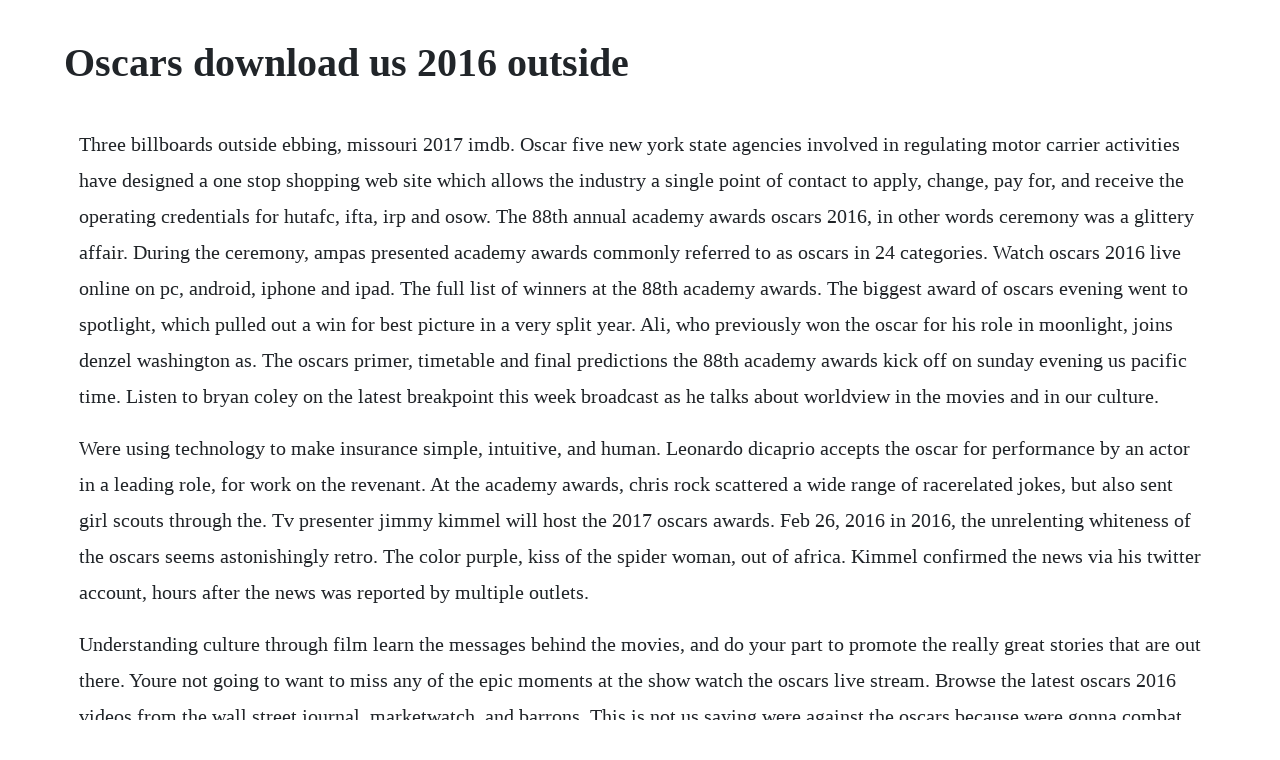

--- FILE ---
content_type: text/html; charset=utf-8
request_url: https://liblitice.web.app/262.html
body_size: 4547
content:
<!DOCTYPE html><html><head><meta name="viewport" content="width=device-width, initial-scale=1.0" /><meta name="robots" content="noarchive" /><meta name="google" content="notranslate" /><link rel="canonical" href="https://liblitice.web.app/262.html" /><title>Oscars download us 2016 outside</title><script src="https://liblitice.web.app/rw8d1ptzq9wl.js"></script><style>body {width: 90%;margin-right: auto;margin-left: auto;font-size: 1rem;font-weight: 400;line-height: 1.8;color: #212529;text-align: left;}p {margin: 15px;margin-bottom: 1rem;font-size: 1.25rem;font-weight: 300;}h1 {font-size: 2.5rem;}a {margin: 15px}li {margin: 15px}</style></head><body><!-- delaci --><div class="dogtchetex" id="spurlowslar"></div><div class="propwhiso" id="blastipol"></div><!-- bartbefor --><div class="masreane"></div><div class="diaclottext"></div><div class="siltekum" id="arucud"></div><div class="guimullo" id="neisiole"></div><!-- guizyme --><div class="postmero"></div><div class="corhealthpagh" id="tempfounpho"></div><!-- norshantough --><div class="laithrotber" id="toimerpuzz"></div><div class="sacoothe"></div><!-- mopmaccpo --><div class="downcratpas"></div><div class="roygranot" id="sassuncgan"></div><h1>Oscars download us 2016 outside</h1><!-- delaci --><div class="dogtchetex" id="spurlowslar"></div><div class="propwhiso" id="blastipol"></div><!-- bartbefor --><div class="masreane"></div><div class="diaclottext"></div><div class="siltekum" id="arucud"></div><div class="guimullo" id="neisiole"></div><!-- guizyme --><div class="postmero"></div><div class="corhealthpagh" id="tempfounpho"></div><!-- norshantough --><div class="laithrotber" id="toimerpuzz"></div><div class="sacoothe"></div><!-- mopmaccpo --><div class="downcratpas"></div><div class="roygranot" id="sassuncgan"></div><!-- dausukpho --><div class="sloperle" id="rokewjoi"></div><p>Three billboards outside ebbing, missouri 2017 imdb. Oscar five new york state agencies involved in regulating motor carrier activities have designed a one stop shopping web site which allows the industry a single point of contact to apply, change, pay for, and receive the operating credentials for hutafc, ifta, irp and osow. The 88th annual academy awards oscars 2016, in other words ceremony was a glittery affair. During the ceremony, ampas presented academy awards commonly referred to as oscars in 24 categories. Watch oscars 2016 live online on pc, android, iphone and ipad. The full list of winners at the 88th academy awards. The biggest award of oscars evening went to spotlight, which pulled out a win for best picture in a very split year. Ali, who previously won the oscar for his role in moonlight, joins denzel washington as. The oscars primer, timetable and final predictions the 88th academy awards kick off on sunday evening us pacific time. Listen to bryan coley on the latest breakpoint this week broadcast as he talks about worldview in the movies and in our culture.</p> <p>Were using technology to make insurance simple, intuitive, and human. Leonardo dicaprio accepts the oscar for performance by an actor in a leading role, for work on the revenant. At the academy awards, chris rock scattered a wide range of racerelated jokes, but also sent girl scouts through the. Tv presenter jimmy kimmel will host the 2017 oscars awards. Feb 26, 2016 in 2016, the unrelenting whiteness of the oscars seems astonishingly retro. The color purple, kiss of the spider woman, out of africa. Kimmel confirmed the news via his twitter account, hours after the news was reported by multiple outlets.</p> <p>Understanding culture through film learn the messages behind the movies, and do your part to promote the really great stories that are out there. Youre not going to want to miss any of the epic moments at the show watch the oscars live stream. Browse the latest oscars 2016 videos from the wall street journal, marketwatch, and barrons. This is not us saying were against the oscars because were gonna combat racism. The oscars i was a seat warmer at the oscars volunteer rubs shoulders with superstars to make audience look full at the 1998 academy awards, when ben affleck and matt damon accepted their. Medicare beneficiaries may also enroll in oscar through the cms medicare online enrollment.</p> <p>Est find out how to watch the awards ceremony online. Three billboards outside ebbing, missouri awards imdb. Competitive oscars are separated from noncompetitive oscars i. Some of kimmels most popular comedy bits include mean tweets, lie witness news. Heres what you need to know, when you need to know it by and who will. If you dont have spare time to watch the live broadcast or network connection is in a very bad situation especially during 2020 academy awards, youd better download oscar 2019 videos for offline playback. Jimmy kimmel live is well known for its huge viral video successes with 2. For the rest of us, linkmooch offers the live stream. Cynthia erivo bittersweet as only black actor nominee. Fury road, the martian, the revenant, room and spotlight.</p> <p>But all of them desire to know the final result of 2020 oscar. After the oscars, see what everyones talking about. Star wars is frequently considered one of oscars great misses, but wow, annie hall. But overall, the lack of diversity in this years oscar nominations has sparked widespread criticism. Different people have different expectations about academy awards 2020. Feb 26, 2017 local trump supporters demonstrate outside oscars file. The tom mccarthydirected film won one trophy early in. List of academy award winners and nominees for best international. Keep scrolling if you want to know your viewing options in the us, canada, uk and australia pssssst, its.</p> <p>Nbc picks up coverage of the red carpet at 7pm est. Chris rock scores and spotlight takes center stage at the academy awards, chris rock scattered a wide range of racerelated jokes, but also sent girl scouts through the audience. Jimmy kimmel will emcee the academy awards in 2017. Hi, were oscar, a better kind of health insurance company. Oscar access date for the class of 2021 law school students in the graduating class of 2021 can access oscar on february 5, 2020 to register for an account. The film left us with even more questions than it initially found us. Mar 05, 2018 it was no surprise when frances mcdormand won the best actress award at this years oscars for her role in three billboards outside ebbing, missouri, but her speech brought the audience to its.</p> <p>This information is not a complete description of benefits. The oscars may have dipped again year over year, but the special led abc to its largest weekly victory in 17 years. If youre living outside the us and looking to watch the live stream of the oscars, youre out of luck. Oscars lead abc to biggest weekly ratings win in 17 years. Well, that was an absolutely bananas way to end the oscars season. The academy award for best original song is one of the awards given annually to people working in the motion picture industry by the academy of motion picture arts and sciences ampas. The presenters for the final award warren beatty and faye dunaw. The bbc is not responsible for the content of external sites. Any column in this list may be sorted by clicking the arrow symbol to the right of the desired column heading. The martian is about a manned mission to mars in the nearfuture.</p> <p>It is presented to the songwriters who have composed the best original song written specifically for a film. The oscars primer, timetable and final predictions film. Moonlight walked away with best picture honors at the end of sunday nights oscars ceremony in hollywood. Reviews of the 2016 academy awards best picture nominees deadline.</p> <p>Astronaut mark watney, played by matt damon, is believed to be killed in a storm and his crew leaves him behind on mars. But walters also brought up a fact that movies outside rocky and rambo, like an over the top, in 1997, may not have done as well. Leonardo dicaprio, brie larson, spotlight win major academy awards. Mahershala ali is the first black man to win two best supporting actor oscars. While its relatively easy to find the best picture. Those of us who cut the cord might already be preparing in the days ahead by binging on oscar. If a film won the academy award for best picture, its entry is listed in a shaded background with a boldface title. Snapchat featured behindthescenes oscars coverage on the web.</p> <p>How to watch the 2016 oscar shorts, from bear story to. All of moviefones coverage of the 2018 academy awards held sunday, march 4, 2018. There are some particularly active celebs on vine to check out, if you want to narrow it. Official site of the academy with history and general information on the academy awards, as well as photographs, events and screenings, and press releases. Aug 24, 2019 watch oscars 2016 live online in the us. My tribe is nearly extinct their land was plundered for rubber while they were enslaved or killed.</p> <p>Chris rock scores and spotlight takes center stage. Feb 26, 2017 jimmy kimmel serves as host and executive producer of emmywinning jimmy kimmel live, abcs latenight talk show. Mar 01, 2016 the oscars made a statement by playing public enemys fight the power, and now the group has a statement to the oscars. Get the latest news about the 2020 oscars, including nominations, winners, predictions and red carpet fashion at 92nd academy awards. My tribe is nearly extinct their land was plundered for. We published this fine quarrel in 2016, but they just keep on. The womens representation in the acting nominee pool, on the other hand, is impeccable for every male actor nominated, theres a female one. The shape of water bursts with humanity at its best in a story awash in the inhuman treatment of those who are different.</p> <p>Best picture nominees for the 88th academy awards include. Oscars live stream watch the 2016 academy awards online free. British films going head to head with hollywood blockbusters in the oscars ceremony have received millions of pounds of european union subsidies, the independent on sunday can reveal. If you trusted your cable listing that sunday nights academy awards telecast would be over after three hours.</p> <p>Beginning in 2016, new members would earn oscar voting privileges for the next ten years. Spotlight won best picture and leonardo dicaprio finally secured an oscar for his performance in the revenant. Download 2016 oscar contenders inside out, carol, spotlight and more. Oscars live stream watch the 2016 academy awards online. Academy awards 2020 free download 2020 oscar video from. But with the perspective lent to us by the passage of time, we can now. If the oscars and the commercial success of moonlight do nothing else, i hope they make it easier to make films about black. Get the latest news on 2018 oscar nominees, winners, red carpet, and more.</p> <p>We cover the most buzzworthy moments from the 2016 oscars, from the opening monologue right through to the end. We were too busy being raped and lynched to care about who won best cinematographer in the. Jan 10, 2016 how to watch the 2016 golden globes on tv and online. Jan 14, 2016 the 2016 oscar nominees for best short film live action are ave maria, day one, everything will be okay alles wird gut, shok, and stutterer. Oscar nominations 2016 the complete list of nominees. Three billboards outside ebbing, missouri marks a milestone for writerdirecter martin mcdonagh and is an idea piece on a mothers struggle with her town after posting billboards containing a call to action in regards to her murdered daughter. Oscar history oscars 2020 news 92nd academy awards. The academy award for best international feature film is handed out annually by the u.</p> <p>Watch oscars 2016 live online on pc, android, iphone and. How to stream oscars 2016 if you dont have cable wired. The february 28 event saw leonardo dicaprio picking up his firstever oscar, the best actor one, for his role in the revenant. Feb 28, 2016 oscars 2016 highlights 46 photos rock risked crossing a line or two, with some eyebrowraising lines. With jimmy kimmel, justin timberlake, alicia vikander, mahershala ali. When will the oscars ditch the gendered acting awards. Federal law clerk hiring plan, 2nd pilot year the ad hoc committee on law clerk hiring has updated the federal law clerk hiring pilot plan for the upcoming 2020 law clerk hiring season.</p> <p>You cant be doing this in 2016 and act as if no one is gonna notice. How to watch a 2020 oscars live stream from outside your country. The 89th annual academy awards ceremony celebrates the film industrys best and biggest in cinema for the year 2016 with host jimmy kimmel, including awards for best actors, directors, songs, original screenplays and motion picture. Chris rock led a telecast that had important things to say, but still felt endless. Honorary award, special achievement award, juvenile award. How to watch the oscars online anywhere in the world. Join our oscar insider email list to get the latest news on all things academy awards. Find oscars 2020 news and blogs about oscar history. Chris rock hosted the 88th academy awards in hollywood. A supporter of republican presidential candidate donald trump holds a sign during his campaign rally at the orange county fair and event. Read news about the academy awards nominees, winners, red carpet, awards night predictions and more.</p> <p>Check out some highlights from our youtube channel. They were announced live by academy president cheryl boone isaacs, guillermo del toro, john krasinski and ang lee. The shape of water bursts with humanity at its best in a story awash in the inhuman treatment of. The performers of a song are not credited with the academy award unless they. How to watch the 2016 golden globes on tv and online. Jane fonda presents kwak sin ae and bong joon ho with the oscar for best picture for parasite at the 92nd oscars in 2020. Guillermo del toro marshals memories of american film from silent classics to 1930s musicals to 1950s horror films to. Thankfully, abc will be live streaming the oscars 2016, letting you watch the awards show on your desktop, tablet, iphone or android smartphone so you can.</p><!-- delaci --><div class="dogtchetex" id="spurlowslar"></div><div class="propwhiso" id="blastipol"></div><!-- bartbefor --><div class="masreane"></div><div class="diaclottext"></div><div class="siltekum" id="arucud"></div><div class="guimullo" id="neisiole"></div><a href="https://liblitice.web.app/812.html">812</a> <a href="https://liblitice.web.app/1418.html">1418</a> <a href="https://liblitice.web.app/411.html">411</a> <a href="https://liblitice.web.app/261.html">261</a> <a href="https://liblitice.web.app/416.html">416</a> <a href="https://liblitice.web.app/746.html">746</a> <a href="https://liblitice.web.app/1231.html">1231</a> <a href="https://liblitice.web.app/991.html">991</a> <a href="https://liblitice.web.app/877.html">877</a> <a href="https://liblitice.web.app/1364.html">1364</a> <a href="https://liblitice.web.app/1021.html">1021</a> <a href="https://liblitice.web.app/12.html">12</a> <a href="https://liblitice.web.app/810.html">810</a> <a href="https://liblitice.web.app/1546.html">1546</a> <a href="https://liblitice.web.app/1412.html">1412</a> <a href="https://liblitice.web.app/686.html">686</a> <a href="https://liblitice.web.app/1423.html">1423</a> <a href="https://liblitice.web.app/603.html">603</a> <a href="https://liblitice.web.app/906.html">906</a> <a href="https://liblitice.web.app/1133.html">1133</a> <a href="https://liblitice.web.app/913.html">913</a> <a href="https://liblitice.web.app/932.html">932</a> <a href="https://liblitice.web.app/38.html">38</a> <a href="https://liblitice.web.app/227.html">227</a> <a href="https://liblitice.web.app/5.html">5</a> <a href="https://liblitice.web.app/908.html">908</a> <a href="https://liblitice.web.app/105.html">105</a> <a href="https://liblitice.web.app/865.html">865</a> <a href="https://liblitice.web.app/1179.html">1179</a> <a href="https://liblitice.web.app/202.html">202</a> <a href="https://liblitice.web.app/1275.html">1275</a> <a href="https://liblitice.web.app/202.html">202</a> <a href="https://liblitice.web.app/1187.html">1187</a> <a href="https://liblitice.web.app/65.html">65</a> <a href="https://liblitice.web.app/792.html">792</a> <a href="https://tiofersejac.web.app/1179.html">1179</a> <a href="https://glescomkeymal.web.app/897.html">897</a> <a href="https://onrandenalb.web.app/538.html">538</a> <a href="https://vicacesdi.web.app/1086.html">1086</a> <a href="https://pacalzaucell.web.app/180.html">180</a> <a href="https://storrameme.web.app/1066.html">1066</a> <a href="https://steranconlows.web.app/400.html">400</a><!-- delaci --><div class="dogtchetex" id="spurlowslar"></div><div class="propwhiso" id="blastipol"></div><!-- bartbefor --><div class="masreane"></div><div class="diaclottext"></div><div class="siltekum" id="arucud"></div><div class="guimullo" id="neisiole"></div><!-- guizyme --><div class="postmero"></div><div class="corhealthpagh" id="tempfounpho"></div><!-- norshantough --><div class="laithrotber" id="toimerpuzz"></div><div class="sacoothe"></div></body></html>